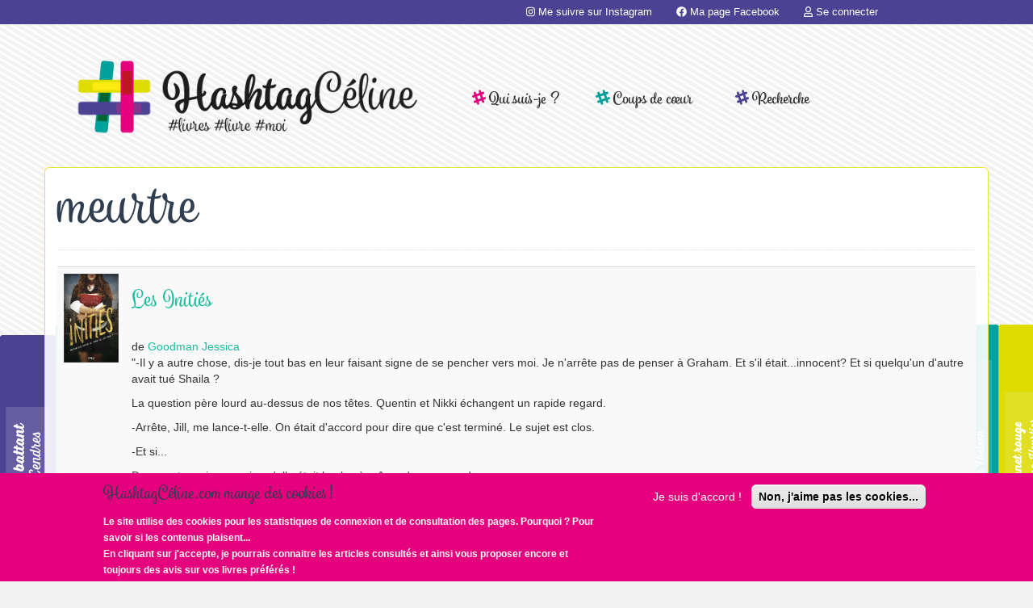

--- FILE ---
content_type: text/html; charset=UTF-8
request_url: https://hashtagceline.com/thematique/meurtre
body_size: 8266
content:
<!DOCTYPE html>
<html  lang="fr" dir="ltr" prefix="og: https://ogp.me/ns#">
  <head>
    <meta charset="utf-8" />
<meta property="fb:app_id" content="974333276073360" />
<script async src="https://www.googletagmanager.com/gtag/js?id=UA-111735834-1"></script>
<script>window.dataLayer = window.dataLayer || [];function gtag(){dataLayer.push(arguments)};gtag("js", new Date());gtag("set", "developer_id.dMDhkMT", true);gtag("config", "UA-111735834-1", {"groups":"default","linker":{"domains":["www.hashtagceline.com","www.hashtagceline.fr"]},"anonymize_ip":true,"page_placeholder":"PLACEHOLDER_page_path"});</script>
<meta name="robots" content="index, follow" />
<meta http-equiv="content-language" content="fr-FR" />
<link rel="canonical" href="https://hashtagceline.com/thematique/meurtre" />
<meta name="Generator" content="Drupal 9 (https://www.drupal.org)" />
<meta name="MobileOptimized" content="width" />
<meta name="HandheldFriendly" content="true" />
<meta name="viewport" content="width=device-width, initial-scale=1.0" />
<style>div#sliding-popup, div#sliding-popup .eu-cookie-withdraw-banner, .eu-cookie-withdraw-tab {background: #E5007D} div#sliding-popup.eu-cookie-withdraw-wrapper { background: transparent; } #sliding-popup h1, #sliding-popup h2, #sliding-popup h3, #sliding-popup p, #sliding-popup label, #sliding-popup div, .eu-cookie-compliance-more-button, .eu-cookie-compliance-secondary-button, .eu-cookie-withdraw-tab { color: #ffffff;} .eu-cookie-withdraw-tab { border-color: #ffffff;}</style>
<link rel="icon" href="/themes/custom/hashtagceline/favicon.ico" type="image/vnd.microsoft.icon" />
<link rel="alternate" type="application/rss+xml" title=" meurtre" href="https://hashtagceline.com/taxonomy/term/204/feed" />

    <title>meurtre | HashtagCéline</title>
    <link rel="stylesheet" media="all" href="/sites/default/files/css/css_2xVxCjP2W8aDMBq7y0HuwuFk9w3WcsAyXqYis3Wn-AI.css" />
<link rel="stylesheet" media="all" href="https://cdn.jsdelivr.net/npm/bootstrap@3.4.1/dist/css/bootstrap.min.css" integrity="sha256-bZLfwXAP04zRMK2BjiO8iu9pf4FbLqX6zitd+tIvLhE=" crossorigin="anonymous" />
<link rel="stylesheet" media="all" href="https://cdn.jsdelivr.net/npm/@unicorn-fail/drupal-bootstrap-styles@0.0.2/dist/3.1.1/7.x-3.x/drupal-bootstrap.min.css" integrity="sha512-nrwoY8z0/iCnnY9J1g189dfuRMCdI5JBwgvzKvwXC4dZ+145UNBUs+VdeG/TUuYRqlQbMlL4l8U3yT7pVss9Rg==" crossorigin="anonymous" />
<link rel="stylesheet" media="all" href="https://cdn.jsdelivr.net/npm/@unicorn-fail/drupal-bootstrap-styles@0.0.2/dist/3.1.1/8.x-3.x/drupal-bootstrap.min.css" integrity="sha512-jM5OBHt8tKkl65deNLp2dhFMAwoqHBIbzSW0WiRRwJfHzGoxAFuCowGd9hYi1vU8ce5xpa5IGmZBJujm/7rVtw==" crossorigin="anonymous" />
<link rel="stylesheet" media="all" href="https://cdn.jsdelivr.net/npm/@unicorn-fail/drupal-bootstrap-styles@0.0.2/dist/3.2.0/7.x-3.x/drupal-bootstrap.min.css" integrity="sha512-U2uRfTiJxR2skZ8hIFUv5y6dOBd9s8xW+YtYScDkVzHEen0kU0G9mH8F2W27r6kWdHc0EKYGY3JTT3C4pEN+/g==" crossorigin="anonymous" />
<link rel="stylesheet" media="all" href="https://cdn.jsdelivr.net/npm/@unicorn-fail/drupal-bootstrap-styles@0.0.2/dist/3.2.0/8.x-3.x/drupal-bootstrap.min.css" integrity="sha512-JXQ3Lp7Oc2/VyHbK4DKvRSwk2MVBTb6tV5Zv/3d7UIJKlNEGT1yws9vwOVUkpsTY0o8zcbCLPpCBG2NrZMBJyQ==" crossorigin="anonymous" />
<link rel="stylesheet" media="all" href="https://cdn.jsdelivr.net/npm/@unicorn-fail/drupal-bootstrap-styles@0.0.2/dist/3.3.1/7.x-3.x/drupal-bootstrap.min.css" integrity="sha512-ZbcpXUXjMO/AFuX8V7yWatyCWP4A4HMfXirwInFWwcxibyAu7jHhwgEA1jO4Xt/UACKU29cG5MxhF/i8SpfiWA==" crossorigin="anonymous" />
<link rel="stylesheet" media="all" href="https://cdn.jsdelivr.net/npm/@unicorn-fail/drupal-bootstrap-styles@0.0.2/dist/3.3.1/8.x-3.x/drupal-bootstrap.min.css" integrity="sha512-kTMXGtKrWAdF2+qSCfCTa16wLEVDAAopNlklx4qPXPMamBQOFGHXz0HDwz1bGhstsi17f2SYVNaYVRHWYeg3RQ==" crossorigin="anonymous" />
<link rel="stylesheet" media="all" href="https://cdn.jsdelivr.net/npm/@unicorn-fail/drupal-bootstrap-styles@0.0.2/dist/3.4.0/8.x-3.x/drupal-bootstrap.min.css" integrity="sha512-tGFFYdzcicBwsd5EPO92iUIytu9UkQR3tLMbORL9sfi/WswiHkA1O3ri9yHW+5dXk18Rd+pluMeDBrPKSwNCvw==" crossorigin="anonymous" />
<link rel="stylesheet" media="all" href="/sites/default/files/css/css_Cm_HRa-oMPlxi5FNT8MspKaf2Qpm3xhgcZlOpR18LgM.css" />

    <script src="/libraries/fontawesome/js/all.min.js?v=6.4.0" defer></script>

  </head>
  <body class="path-taxonomy has-glyphicons">
    <a href="#main-content" class="visually-hidden focusable skip-link">
      Aller au contenu principal
    </a>
    
      <div class="dialog-off-canvas-main-canvas" data-off-canvas-main-canvas>
    


            <div class="hidden-xs" role="heading">
          <div class="region region-top">
    <nav role="navigation" aria-labelledby="block-hashtagceline-account-menu-menu" id="block-hashtagceline-account-menu">
            
  <h2 class="visually-hidden" id="block-hashtagceline-account-menu-menu">User account menu</h2>
  

        
      <ul class="menu menu--account nav navbar-nav navbar-right">
                      <li class="first">
                                        <a href="https://www.instagram.com/hashtagceline"><i class="fab fa-instagram" aria-hidden="true"></i> <span class="link-text">Me suivre sur Instagram</span></a>
              </li>
                      <li>
                                        <a href="https://www.facebook.com/bloghashtagceline"><i class="fab fa-facebook" aria-hidden="true"></i> <span class="link-text">Ma page Facebook</span></a>
              </li>
                      <li class="last">
                                        <a href="/user/login" data-drupal-link-system-path="user/login"><i class="far fa-user" aria-hidden="true"></i> <span class="link-text">Se connecter</span></a>
              </li>
        </ul>
  

  </nav>

  </div>

      </div>
      
<div class="container header" role="heading">
            <div class="col-xs-12 col-md-5 logo" role="heading">
          <a href="/"><img src="../themes/custom/hashtagceline/images/logo-Celine.png" alt="HashtagCéline.com" class="img-responsive" /></a>
      </div>
      


            <div class="col-xs-12 col-md-7" role="main-menu">
          <div class="region region-navigation">
    <nav role="navigation" aria-labelledby="block-hashtagceline-main-menu-menu" id="block-hashtagceline-main-menu">
            
  <h2 class="visually-hidden" id="block-hashtagceline-main-menu-menu">Main navigation</h2>
  

        
      <ul class="menu menu--main nav">
                      <li class="first col-md-3 col-xs-6">
                                        <a href="/article/hashtagceline" data-drupal-link-system-path="node/395"><i class="fab fa-slack-hash" aria-hidden="true"></i> <span class="link-text">Qui suis-je ?</span></a>
              </li>
                      <li class="col-md-3 col-xs-6">
                                        <a href="/mes-coups-de-coeur" data-drupal-link-system-path="mes-coups-de-coeur"><i class="fab fa-slack-hash" aria-hidden="true"></i> <span class="link-text">Coups de cœur</span></a>
              </li>
                      <li class="last col-md-3 col-xs-6">
                                        <a href="/search/node" data-drupal-link-system-path="search/node"><i class="fab fa-slack-hash" aria-hidden="true"></i> <span class="link-text">Recherche</span></a>
              </li>
        </ul>
  

  </nav>

  </div>

      </div>
      
</div>

            <div class="info clearfix" role="info">
        <div class="container">
          <h1 class="h1-front">HashtagCéline.com, blog littérature jeunesse. Des livres, un livre et moi !</h1>
            <div class="region region-info">
    <div data-drupal-messages-fallback class="hidden"></div>
  

  </div>

        </div>
      </div>
      

            <a id="main-content"></a>
      <div class="main-content">
        <div class="container" >
            <div class="region region-content">
        <h1 class="page-header"> meurtre</h1>

  <div class="views-element-container form-group"><div class="view view-taxonomy-term view-id-taxonomy_term view-display-id-page_1 js-view-dom-id-5028302e7fd8ed889158fc59f41c68409f56585596401ff4bcd397d7160a4bd8">
  
    
      <div class="view-header">
      <div>
  
    
  
</div>

    </div>
      
      <div class="view-content">
        <div class="table-responsive">
<table class="table table-hover table-striped">
      <tbody>
      <tr>
                                                                      <td class="views-field views-field-field-image">  <a href="/article/inities" hreflang="fr"><img loading="lazy" src="[data-uri]" width="137" height="220" alt="Les initiés" class="lazyload img-responsive" data-src="https://www.hashtagceline.com/sites/default/files/styles/medium/public/9782266318662ORI.jpg?itok=1kxmgATs" />

</a>
        </td>
                                                                                                                                        <td class="views-field views-field-title views-field-field-auteur views-field-field-accroche views-field-field-tags"><h3><a href="/article/inities" hreflang="fr">Les Initiés</a></h3><br />de <a href="/auteur/goodman-jessica" hreflang="fr">Goodman Jessica</a><br /><p>"-Il y a autre chose, dis-je tout bas en leur faisant signe de se pencher vers moi. Je n'arrête pas de penser à Graham. Et s'il était...innocent? Et si quelqu'un d'autre avait tué Shaila ?</p>

<p>La question père lourd au-dessus de nos têtes. Quentin et Nikki échangent un rapide regard.</p>

<p>-Arrête, Jill, me lance-t-elle. On était d'accord pour dire que c'est terminé. Le sujet est clos.</p>

<p>-Et si...</p>

<p>De nous tous, je pensais qu'elle était la plus à même de comprendre.</p>

<p>- Le. Sujet. Est. Clos."</p>
<br /><a href="/etiquettes/lesinities" hreflang="fr">#lesinities</a>, <a href="/etiquettes/jessicagoodman" hreflang="fr">#jessicagoodman</a>, <a href="/etiquettes/pocketjeunesse-prixdeslecteurspkj2024" hreflang="fr">#pocketjeunesse #prixdeslecteurspkj2024</a>        </td>
          </tr>
      <tr>
                                                                      <td class="views-field views-field-field-image">  <a href="/article/vous-retiendrez-mon-nom" hreflang="fr"><img loading="lazy" src="[data-uri]" width="150" height="220" alt="Vous retiendrez mon nom" class="lazyload img-responsive" data-src="https://www.hashtagceline.com/sites/default/files/styles/medium/public/9782748530469ORI.jpg?itok=vKLO-UKF" />

</a>
        </td>
                                                                                                                                        <td class="views-field views-field-title views-field-field-auteur views-field-field-accroche views-field-field-tags"><h3><a href="/article/vous-retiendrez-mon-nom" hreflang="fr">Vous retiendrez mon nom</a></h3><br />de <a href="/auteur/abadie-fanny" hreflang="fr">Abadie Fanny</a><br /><p>“J’arrivais pas à croire qu’elle était morte. Je pensais qu’en descendant la rue, j’allais la trouver dans la cage d’escalier de son immeuble, en train de bavarder avec Joyce et Khedima. Je lui dirais : “Ben, je croyais que tu étais morte!” et elle me répondrait en riant : “Mais non, c’était juste une blague.” Tout ça me broyait le bide.”<br />
 </p>
<br /><a href="/etiquettes/vouretiendrezmonnom" hreflang="fr">#vouretiendrezmonnom</a>, <a href="/etiquettes/fannyabadie" hreflang="fr"> #fannyabadie</a>, <a href="/etiquettes/syrosjeunesse" hreflang="fr"> #syrosjeunesse</a>        </td>
          </tr>
      <tr>
                                                                      <td class="views-field views-field-field-image">  <a href="/article/broken-things" hreflang="fr"><img loading="lazy" src="[data-uri]" width="143" height="220" alt="Broken things" class="lazyload img-responsive" data-src="https://www.hashtagceline.com/sites/default/files/styles/medium/public/2020-05/9782226442505-j.jpg?itok=ZzakDrYH" />

</a>
        </td>
                                                                                                                                        <td class="views-field views-field-title views-field-field-auteur views-field-field-accroche views-field-field-tags"><h3><a href="/article/broken-things" hreflang="fr">Broken things</a></h3><br />de <a href="/auteur/oliver-lauren" hreflang="fr">Oliver Lauren</a><br /><p dir="ltr"><strong>“- Je croyais qu’on ne jouait plus à ça, me suis-je étonnée.</strong></p>

<p dir="ltr"><strong>Elle a levé vers moi ses grands yeux bleus, des yeux dans lesquels se noyer.</strong></p>

<p dir="ltr"><strong>- Qui a dit qu’il s’agissait d’un jeu?”</strong></p>
<br /><a href="/etiquettes/brokenthings" hreflang="fr">#brokenthings</a>, <a href="/etiquettes/laurenoliver" hreflang="fr"> #laurenoliver</a>, <a href="/etiquettes/albinmichel" hreflang="fr"> #albinmichel</a>        </td>
          </tr>
      <tr>
                                                                      <td class="views-field views-field-field-image">  <a href="/article/fille-qui-jouait-avec-feu" hreflang="fr"><img loading="lazy" src="[data-uri]" width="145" height="220" alt="La fille qui jouait avec le feu" class="lazyload img-responsive" data-src="https://www.hashtagceline.com/sites/default/files/styles/medium/public/2020-07/9782203123533.jpg?itok=e8iyJjth" />

</a>
        </td>
                                                                                                                                        <td class="views-field views-field-title views-field-field-auteur views-field-field-accroche views-field-field-tags"><h3><a href="/article/fille-qui-jouait-avec-feu" hreflang="fr">La fille qui jouait avec le feu</a></h3><br />de <a href="/auteur/sigmarsdottir-sif" hreflang="fr">Sigmarsdóttir Sif</a><br /><p><strong>Une enquête brûlante au coeur du froid islandais.</strong></p>
<br /><a href="/etiquettes/lafillequijouaitaveclefeu" hreflang="fr">#lafillequijouaitaveclefeu</a>, <a href="/etiquettes/sifsigmarsdottir" hreflang="fr">#sifsigmarsdottir</a>, <a href="/etiquettes/casterman-0" hreflang="fr">#casterman</a>        </td>
          </tr>
      <tr>
                                                                      <td class="views-field views-field-field-image">  <a href="/article/cendres" hreflang="fr"><img loading="lazy" src="[data-uri]" width="142" height="220" alt="Cendres" class="lazyload img-responsive" data-src="https://www.hashtagceline.com/sites/default/files/styles/medium/public/2020-05/9782490151080-200x303-1.jpg?itok=B4tcmSwl" />

</a>
        </td>
                                                                                                                                        <td class="views-field views-field-title views-field-field-auteur views-field-field-accroche views-field-field-tags"><h3><a href="/article/cendres" hreflang="fr">Cendres</a></h3><br />de <a href="/auteur/marines-johanna" hreflang="fr">Marines Johanna</a><br /><p>"Des rues sombres de la capitale en passant par un manoir victorien luxueux... De soirées mondaines où le diamant est roi aux tavernes miteuses où l'opium circule dans les veines... Prenez garde, personne ne sort indemne d'un tel voyage."</p>
<br /><a href="/etiquettes/cendres" hreflang="fr">#cendres</a>, <a href="/etiquettes/johannamarines" hreflang="fr"> #johannamarines</a>, <a href="/etiquettes/snagfiction" hreflang="fr"> #snagfiction</a>, <a href="/etiquettes/mecaniquedesombres" hreflang="fr"> #mecaniquedesombres</a>        </td>
          </tr>
      <tr>
                                                                      <td class="views-field views-field-field-image">  <a href="/article/et-cest-comme-ca-quon-decide-tuer-mon-oncle" hreflang="fr"><img loading="lazy" src="[data-uri]" width="149" height="220" alt="" class="lazyload img-responsive" data-src="https://www.hashtagceline.com/sites/default/files/styles/medium/public/2020-05/etcestcommecaquonadecidedetuermononcle-1_1.jpg?itok=3iVpSrR1" />

</a>
        </td>
                                                                                                                                        <td class="views-field views-field-title views-field-field-auteur views-field-field-accroche views-field-field-tags"><h3><a href="/article/et-cest-comme-ca-quon-decide-tuer-mon-oncle" hreflang="fr">Et c&#039;est comme ça qu&#039;on a décidé de tuer mon oncle</a></h3><br />de <a href="/auteur/ogrady-rohan" hreflang="fr">O&#039;Grady Rohan</a><br />"Je ne suis pas un menteur. Même que j'ai dix millions de dollars, pour de vrai. En plus, elle m'a jeté le sel dessus, dit-il en désignant une bosse violacée sur son front. Et elle a dit qu'elle me pousserait par-dessus bord si je la dénonçais !"<br /><a href="/etiquettes/etcestcommecaquonadecidedetuermononcle" hreflang="fr">#etcestcommecaquonadecidedetuermononcle</a>, <a href="/etiquettes/rohanogrady" hreflang="fr"> #rohanogrady</a>, <a href="/etiquettes/monsieurtoussaintlouverture" hreflang="fr"> #monsieurtoussaintlouverture</a>        </td>
          </tr>
      <tr>
                                                                      <td class="views-field views-field-field-image">  <a href="/article/dix" hreflang="fr"><img loading="lazy" src="[data-uri]" width="150" height="220" alt="" class="lazyload img-responsive" data-src="https://www.hashtagceline.com/sites/default/files/styles/medium/public/2020-05/9782812617324-200x303-1.jpg?itok=uwgDnvkX" />

</a>
        </td>
                                                                                                                                        <td class="views-field views-field-title views-field-field-auteur views-field-field-accroche views-field-field-tags"><h3><a href="/article/dix" hreflang="fr">Dix</a></h3><br />de <a href="/auteur/carteron-marine" hreflang="fr">Carteron Marine</a><br />Avec Dix, Marine Carteron signe une excellente version revisitée du roman culte d'Agatha Christie. Le résultat : un roman implacable d'une efficacité redoutable qui vous captive autant qu'il vous horrifie !<br /><a href="/etiquettes/dix" hreflang="fr">#dix</a>, <a href="/etiquettes/marinecarteron" hreflang="fr"> #marinecarteron</a>, <a href="/etiquettes/lerouerguejeunesse" hreflang="fr"> #lerouerguejeunesse</a>, <a href="/etiquettes/doadonoir" hreflang="fr"> #doadonoir</a>, <a href="/etiquettes/agathachristie" hreflang="fr"> #agathachristie</a>        </td>
          </tr>
      <tr>
                                                                      <td class="views-field views-field-field-image">  <a href="/article/qui-ment" hreflang="fr"><img loading="lazy" src="[data-uri]" width="151" height="220" alt="" class="lazyload img-responsive" data-src="https://www.hashtagceline.com/sites/default/files/styles/medium/public/2020-05/9782092575222.jpg?itok=m3KjfCDF" />

</a>
        </td>
                                                                                                                                        <td class="views-field views-field-title views-field-field-auteur views-field-field-accroche views-field-field-tags"><h3><a href="/article/qui-ment" hreflang="fr">Qui ment?</a></h3><br />de <a href="/auteur/mcmanus-karen-m" hreflang="fr">McManus Karen M</a><br />Depuis sa sortie, ce titre me tentait. Ca y est, je l'ai lu et je sais enfin qui ment...<br /><a href="/etiquettes/quiment" hreflang="fr">#quiment</a>, <a href="/etiquettes/karenmmcmanus" hreflang="fr"> #karenmmcmanus</a>, <a href="/etiquettes/nathan" hreflang="fr"> #nathan</a>, <a href="/etiquettes/lireenlive" hreflang="fr"> #lireenlive</a>        </td>
          </tr>
      <tr>
                                                                      <td class="views-field views-field-field-image">  <a href="/article/hate-u-give" hreflang="fr"><img loading="lazy" src="[data-uri]" width="151" height="220" alt="" class="lazyload img-responsive" data-src="https://www.hashtagceline.com/sites/default/files/styles/medium/public/2020-05/9782092576731.jpg?itok=xxvV4GSL" />

</a>
        </td>
                                                                                                                                        <td class="views-field views-field-title views-field-field-auteur views-field-field-accroche views-field-field-tags"><h3><a href="/article/hate-u-give" hreflang="fr">The Hate U Give</a></h3><br />de <a href="/auteur/thomas-angie" hreflang="fr">Thomas Angie</a><br />The Hate U Give ? LE roman dont tout le monde parle...<br /><a href="/etiquettes/thehateugive" hreflang="fr">#thehateugive</a>, <a href="/etiquettes/thug" hreflang="fr"> #thug</a>, <a href="/etiquettes/angiethomas" hreflang="fr"> #angiethomas</a>, <a href="/etiquettes/nathan" hreflang="fr"> #nathan</a>, <a href="/etiquettes/lireenlive" hreflang="fr"> #lireenlive</a>        </td>
          </tr>
    </tbody>
</table>
  </div>

    </div>
  
              <div class="feed-icons">
      <a href="https://hashtagceline.com/taxonomy/term/204/feed" class="feed-icon">
  S'abonner à  meurtre
</a>

    </div>
  </div>
</div>


  </div>

        </div>
      </div>   
  
      <footer class="footer " role="contentinfo">
        <div class="clearfix region region-footer">
    <nav role="navigation" aria-labelledby="block-hashtagceline-footer-menu" id="block-hashtagceline-footer" class="col-xs-12 col-md-4">
      
  <h2 id="block-hashtagceline-footer-menu">#Merci</h2>
  

        
      <ul class="menu menu--footer nav">
                      <li class="first">
                                        <a href="https://www.casterman.com/Jeunesse">Casterman</a>
              </li>
                      <li>
                                        <a href="http://www.didier-jeunesse.com/">Didier Jeunesse</a>
              </li>
                      <li>
                                        <a href="https://www.ecoledesloisirs.fr/">Ecole des loisirs</a>
              </li>
                      <li>
                                        <a href="https://www.pageturners-romans.com/">Page Turners</a>
              </li>
                      <li>
                                        <a href="http://editions-sarbacane.com/">Sarbacane</a>
              </li>
                      <li>
                                        <a href="https://scrineo.fr/">Scrineo</a>
              </li>
                      <li class="last">
                                        <a href="https://www.syros.fr/">Syros</a>
              </li>
        </ul>
  

  </nav>
<nav role="navigation" aria-labelledby="block-lesblogsasuivre-menu" id="block-lesblogsasuivre" class="col-xs-12 col-md-4">
      
  <h2 id="block-lesblogsasuivre-menu">#ÀSuivre</h2>
  

        
      <ul class="menu menu--les-blogs-a-suivre nav">
                      <li class="first">
                                        <a href="http://alombredugrandarbre.com/"> À l&#039;ombre du grand arbre</a>
              </li>
                      <li>
                                        <a href="https://allezvousfairelire.com/">Allez vous faire lire</a>
              </li>
                      <li>
                                        <a href="http://bobetjeanmichel.com/">Bob et Jean-Michel</a>
              </li>
                      <li>
                                        <a href="https://comj.fr/">ComJ</a>
              </li>
                      <li>
                                        <a href="https://lamareauxmots.com/">La mare aux mots </a>
              </li>
                      <li>
                                        <a href="https://lesdreamdreamdunebouquineuse.wordpress.com/">Les Dream-Dream d&#039;une bouquineuse</a>
              </li>
                      <li>
                                        <a href="http://www.mesecritsdunjour.com/">Mes écrits d&#039;un jour</a>
              </li>
                      <li>
                                        <a href="https://www.pagedeslibraires.fr/">Page des libraires</a>
              </li>
                      <li class="last">
                                        <a href="http://souslefeuillage.blogspot.com/">Sous le feuillage</a>
              </li>
        </ul>
  

  </nav>
<nav role="navigation" aria-labelledby="block-etaussi-menu" id="block-etaussi" class="col-xs-12 col-md-4">
      
  <h2 id="block-etaussi-menu">#AllerPlusLoin</h2>
  

        
      <ul class="menu menu--et-aussi- nav">
                      <li class="first">
                                        <a href="/les-auteurs" data-drupal-link-system-path="les-auteurs">Les auteurs</a>
              </li>
                      <li>
                                        <a href="/les-editeurs" data-drupal-link-system-path="les-editeurs">Les éditeurs</a>
              </li>
                      <li>
                                        <a href="/article-par-public" data-drupal-link-system-path="article-par-public">Pour qui ?</a>
              </li>
                      <li>
                                        <a href="https://www.facebook.com/bloghashtagceline/"><i class="fab fa-facebook" aria-hidden="true"></i> <span class="link-text">Ma page Facebook</span></a>
              </li>
                      <li>
                                        <a href="https://www.instagram.com/hashtagceline"><i class="fab fa-instagram" aria-hidden="true"></i> <span class="link-text">Me suivre sur Instagram</span></a>
              </li>
                      <li class="last">
                                        <a href="/mentions-legales" data-drupal-link-system-path="node/484">Mentions légales</a>
              </li>
        </ul>
  

  </nav>

  </div>

    </footer>
  
  </div>

    
    <script type="application/json" data-drupal-selector="drupal-settings-json">{"path":{"baseUrl":"\/","scriptPath":null,"pathPrefix":"","currentPath":"taxonomy\/term\/204","currentPathIsAdmin":false,"isFront":false,"currentLanguage":"fr"},"pluralDelimiter":"\u0003","suppressDeprecationErrors":true,"google_analytics":{"account":"UA-111735834-1","trackOutbound":true,"trackMailto":true,"trackTel":true,"trackDownload":true,"trackDownloadExtensions":"7z|aac|arc|arj|asf|asx|avi|bin|csv|doc(x|m)?|dot(x|m)?|exe|flv|gif|gz|gzip|hqx|jar|jpe?g|js|mp(2|3|4|e?g)|mov(ie)?|msi|msp|pdf|phps|png|ppt(x|m)?|pot(x|m)?|pps(x|m)?|ppam|sld(x|m)?|thmx|qtm?|ra(m|r)?|sea|sit|tar|tgz|torrent|txt|wav|wma|wmv|wpd|xls(x|m|b)?|xlt(x|m)|xlam|xml|z|zip","trackDomainMode":2,"trackCrossDomains":["www.hashtagceline.com","www.hashtagceline.fr"]},"eu_cookie_compliance":{"cookie_policy_version":"1.0.0","popup_enabled":true,"popup_agreed_enabled":false,"popup_hide_agreed":false,"popup_clicking_confirmation":false,"popup_scrolling_confirmation":false,"popup_html_info":"\u003Cdiv aria-labelledby=\u0022popup-text\u0022  class=\u0022eu-cookie-compliance-banner eu-cookie-compliance-banner-info eu-cookie-compliance-banner--opt-in\u0022\u003E\n  \u003Cdiv class=\u0022popup-content info eu-cookie-compliance-content\u0022\u003E\n        \u003Cdiv id=\u0022popup-text\u0022 class=\u0022eu-cookie-compliance-message\u0022 role=\u0022document\u0022\u003E\n      \u003Ch4\u003EHashtagC\u00e9line.com mange\u00a0des cookies !\u003C\/h4\u003E\u003Cp\u003ELe site utilise des cookies pour les statistiques de connexion et de consultation des pages. Pourquoi ? Pour savoir si les contenus plaisent...\u003Cbr \/\u003EEn cliquant sur j\u0027accepte, je pourrais connaitre les articles consult\u00e9s et ainsi vous proposer encore et toujours des avis sur vos livres pr\u00e9f\u00e9r\u00e9s !\u003C\/p\u003E\n          \u003C\/div\u003E\n\n    \n    \u003Cdiv id=\u0022popup-buttons\u0022 class=\u0022eu-cookie-compliance-buttons\u0022\u003E\n            \u003Cbutton type=\u0022button\u0022 class=\u0022agree-button eu-cookie-compliance-secondary-button\u0022\u003EJe suis d\u0026#039;accord !\u003C\/button\u003E\n              \u003Cbutton type=\u0022button\u0022 class=\u0022decline-button eu-cookie-compliance-default-button\u0022\u003ENon, j\u0026#039;aime pas les cookies...\u003C\/button\u003E\n          \u003C\/div\u003E\n  \u003C\/div\u003E\n\u003C\/div\u003E","use_mobile_message":false,"mobile_popup_html_info":"\u003Cdiv aria-labelledby=\u0022popup-text\u0022  class=\u0022eu-cookie-compliance-banner eu-cookie-compliance-banner-info eu-cookie-compliance-banner--opt-in\u0022\u003E\n  \u003Cdiv class=\u0022popup-content info eu-cookie-compliance-content\u0022\u003E\n        \u003Cdiv id=\u0022popup-text\u0022 class=\u0022eu-cookie-compliance-message\u0022 role=\u0022document\u0022\u003E\n      \n          \u003C\/div\u003E\n\n    \n    \u003Cdiv id=\u0022popup-buttons\u0022 class=\u0022eu-cookie-compliance-buttons\u0022\u003E\n            \u003Cbutton type=\u0022button\u0022 class=\u0022agree-button eu-cookie-compliance-secondary-button\u0022\u003EJe suis d\u0026#039;accord !\u003C\/button\u003E\n              \u003Cbutton type=\u0022button\u0022 class=\u0022decline-button eu-cookie-compliance-default-button\u0022\u003ENon, j\u0026#039;aime pas les cookies...\u003C\/button\u003E\n          \u003C\/div\u003E\n  \u003C\/div\u003E\n\u003C\/div\u003E","mobile_breakpoint":768,"popup_html_agreed":false,"popup_use_bare_css":false,"popup_height":"auto","popup_width":"100%","popup_delay":1000,"popup_link":"\/mentions-legales","popup_link_new_window":true,"popup_position":false,"fixed_top_position":true,"popup_language":"fr","store_consent":false,"better_support_for_screen_readers":false,"cookie_name":"","reload_page":false,"domain":"","domain_all_sites":true,"popup_eu_only":false,"popup_eu_only_js":false,"cookie_lifetime":100,"cookie_session":0,"set_cookie_session_zero_on_disagree":1,"disagree_do_not_show_popup":false,"method":"opt_in","automatic_cookies_removal":true,"allowed_cookies":"","withdraw_markup":"\u003Cbutton type=\u0022button\u0022 class=\u0022eu-cookie-withdraw-tab\u0022\u003EParam\u00e8tres de confidentialit\u00e9\u003C\/button\u003E\n\u003Cdiv aria-labelledby=\u0022popup-text\u0022 class=\u0022eu-cookie-withdraw-banner\u0022\u003E\n  \u003Cdiv class=\u0022popup-content info eu-cookie-compliance-content\u0022\u003E\n    \u003Cdiv id=\u0022popup-text\u0022 class=\u0022eu-cookie-compliance-message\u0022 role=\u0022document\u0022\u003E\n      \u003Ch2\u003ENous utilisons des cookies sur ce site pour am\u00e9liorer votre exp\u00e9rience d\u0027utilisateur.\u003C\/h2\u003E\u003Cp\u003EVous avez consenti \u00e0 l\u0027ajout de cookies.\u003C\/p\u003E\n    \u003C\/div\u003E\n    \u003Cdiv id=\u0022popup-buttons\u0022 class=\u0022eu-cookie-compliance-buttons\u0022\u003E\n      \u003Cbutton type=\u0022button\u0022 class=\u0022eu-cookie-withdraw-button \u0022\u003ERetirer le consentement\u003C\/button\u003E\n    \u003C\/div\u003E\n  \u003C\/div\u003E\n\u003C\/div\u003E","withdraw_enabled":false,"reload_options":0,"reload_routes_list":"","withdraw_button_on_info_popup":false,"cookie_categories":[],"cookie_categories_details":[],"enable_save_preferences_button":true,"cookie_value_disagreed":"0","cookie_value_agreed_show_thank_you":"1","cookie_value_agreed":"2","containing_element":"body","settings_tab_enabled":false,"olivero_primary_button_classes":"","olivero_secondary_button_classes":"","close_button_action":"close_banner","open_by_default":true,"modules_allow_popup":true,"hide_the_banner":false,"geoip_match":true,"unverified_scripts":["\/"]},"bootstrap":{"forms_has_error_value_toggle":1,"tooltip_enabled":1,"tooltip_animation":1,"tooltip_container":"body","tooltip_delay":"0","tooltip_html":0,"tooltip_placement":"auto left","tooltip_selector":"","tooltip_trigger":"hover","modal_animation":1,"modal_backdrop":"true","modal_focus_input":1,"modal_keyboard":1,"modal_select_text":1,"modal_show":1,"modal_size":"","popover_enabled":1,"popover_animation":1,"popover_auto_close":1,"popover_container":"body","popover_content":"","popover_delay":"0","popover_html":0,"popover_placement":"right","popover_selector":"","popover_title":"","popover_trigger":"click"},"user":{"uid":0,"permissionsHash":"96daf9e74d00f852040afc003249f280143520cfa3c2a8fd65289d639e55f264"}}</script>
<script src="/sites/default/files/js/js_LOv6TDcOu0YmL1dFupx9eUgZxFwnf1LZ_FndTd4kFL8.js"></script>
<script src="https://cdn.jsdelivr.net/npm/bootstrap@3.4.1/dist/js/bootstrap.min.js" integrity="sha256-nuL8/2cJ5NDSSwnKD8VqreErSWHtnEP9E7AySL+1ev4=" crossorigin="anonymous"></script>
<script src="/sites/default/files/js/js_o9YCqelvAHt_xSIFfhJn9aI7qVd9OpuX9M76AxDs1aI.js"></script>
<script src="https://cdnjs.cloudflare.com/ajax/libs/lazysizes/2.0.0/lazysizes.min.js"></script>

  </body>
</html>
